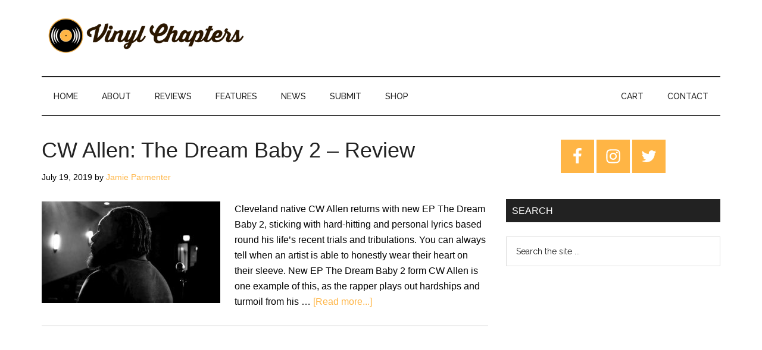

--- FILE ---
content_type: text/html; charset=UTF-8
request_url: https://www.vinylchapters.com/tag/cw-allen/
body_size: 15282
content:
<!DOCTYPE html><html lang="en-US"><head ><meta charset="UTF-8" /><meta name="viewport" content="width=device-width, initial-scale=1" /><meta name='robots' content='index, follow, max-image-preview:large, max-snippet:-1, max-video-preview:-1' /> <script>window._wca = window._wca || [];</script> <link media="all" href="https://www.vinylchapters.com/wp-content/cache/autoptimize/css/autoptimize_feea0f5f7cd203b12b8194086d8f5295.css" rel="stylesheet" /><link media="only screen and (max-width: 1023px)" href="https://www.vinylchapters.com/wp-content/cache/autoptimize/css/autoptimize_541e2ced151704f4ff1844c6de47ec02.css" rel="stylesheet" /><link media="screen" href="https://www.vinylchapters.com/wp-content/cache/autoptimize/css/autoptimize_081eb3cfea8b0273f0138cd616fd7200.css" rel="stylesheet" /><title>CW Allen Archives - Vinyl Chapters</title><link rel="preload" as="style" href="https://fonts.googleapis.com/css?family=Roboto%3A300%2C400%7CRaleway%3A400%2C500%2C900&#038;display=swap" /><link rel="stylesheet" href="https://fonts.googleapis.com/css?family=Roboto%3A300%2C400%7CRaleway%3A400%2C500%2C900&#038;display=swap" media="print" onload="this.media='all'" /><noscript><link rel="stylesheet" href="https://fonts.googleapis.com/css?family=Roboto%3A300%2C400%7CRaleway%3A400%2C500%2C900&#038;display=swap" /></noscript><link rel="canonical" href="https://www.vinylchapters.com/tag/cw-allen/" /><meta property="og:locale" content="en_US" /><meta property="og:type" content="article" /><meta property="og:title" content="CW Allen Archives - Vinyl Chapters" /><meta property="og:url" content="https://www.vinylchapters.com/tag/cw-allen/" /><meta property="og:site_name" content="Vinyl Chapters" /><meta property="og:image" content="https://www.vinylchapters.com/wp-content/uploads/2019/03/vcsocial333.png" /><meta property="og:image:width" content="1200" /><meta property="og:image:height" content="627" /><meta property="og:image:type" content="image/png" /><meta name="twitter:card" content="summary" /><meta name="twitter:site" content="@vinyl_chapters" /> <script type="application/ld+json" class="yoast-schema-graph">{"@context":"https://schema.org","@graph":[{"@type":"WebSite","@id":"https://www.vinylchapters.com/#website","url":"https://www.vinylchapters.com/","name":"Vinyl Chapters","description":"The Stories Behind The Music","potentialAction":[{"@type":"SearchAction","target":{"@type":"EntryPoint","urlTemplate":"https://www.vinylchapters.com/?s={search_term_string}"},"query-input":"required name=search_term_string"}],"inLanguage":"en-US"},{"@type":"CollectionPage","@id":"https://www.vinylchapters.com/tag/cw-allen/#webpage","url":"https://www.vinylchapters.com/tag/cw-allen/","name":"CW Allen Archives - Vinyl Chapters","isPartOf":{"@id":"https://www.vinylchapters.com/#website"},"breadcrumb":{"@id":"https://www.vinylchapters.com/tag/cw-allen/#breadcrumb"},"inLanguage":"en-US","potentialAction":[{"@type":"ReadAction","target":["https://www.vinylchapters.com/tag/cw-allen/"]}]},{"@type":"BreadcrumbList","@id":"https://www.vinylchapters.com/tag/cw-allen/#breadcrumb","itemListElement":[{"@type":"ListItem","position":1,"name":"Home","item":"https://www.vinylchapters.com/"},{"@type":"ListItem","position":2,"name":"CW Allen"}]}]}</script> <link rel='dns-prefetch' href='//stats.wp.com' /><link rel='dns-prefetch' href='//secure.gravatar.com' /><link rel='dns-prefetch' href='//fonts.googleapis.com' /><link rel='dns-prefetch' href='//v0.wordpress.com' /><link rel='dns-prefetch' href='//jetpack.wordpress.com' /><link rel='dns-prefetch' href='//s0.wp.com' /><link rel='dns-prefetch' href='//public-api.wordpress.com' /><link rel='dns-prefetch' href='//0.gravatar.com' /><link rel='dns-prefetch' href='//1.gravatar.com' /><link rel='dns-prefetch' href='//2.gravatar.com' /><link href='https://fonts.gstatic.com' crossorigin rel='preconnect' /><link rel="alternate" type="application/rss+xml" title="Vinyl Chapters &raquo; Feed" href="https://www.vinylchapters.com/feed/" /><link rel="alternate" type="application/rss+xml" title="Vinyl Chapters &raquo; Comments Feed" href="https://www.vinylchapters.com/comments/feed/" /><link rel="alternate" type="application/rss+xml" title="Vinyl Chapters &raquo; CW Allen Tag Feed" href="https://www.vinylchapters.com/tag/cw-allen/feed/" />  <script src="//www.googletagmanager.com/gtag/js?id=UA-132750765-1"  data-cfasync="false" data-wpfc-render="false" async></script> <script data-cfasync="false" data-wpfc-render="false">var mi_version = '8.3.2';
				var mi_track_user = true;
				var mi_no_track_reason = '';
				
								var disableStrs = [
															'ga-disable-UA-132750765-1',
									];

				/* Function to detect opted out users */
				function __gtagTrackerIsOptedOut() {
					for ( var index = 0; index < disableStrs.length; index++ ) {
						if ( document.cookie.indexOf( disableStrs[ index ] + '=true' ) > -1 ) {
							return true;
						}
					}

					return false;
				}

				/* Disable tracking if the opt-out cookie exists. */
				if ( __gtagTrackerIsOptedOut() ) {
					for ( var index = 0; index < disableStrs.length; index++ ) {
						window[ disableStrs[ index ] ] = true;
					}
				}

				/* Opt-out function */
				function __gtagTrackerOptout() {
					for ( var index = 0; index < disableStrs.length; index++ ) {
						document.cookie = disableStrs[ index ] + '=true; expires=Thu, 31 Dec 2099 23:59:59 UTC; path=/';
						window[ disableStrs[ index ] ] = true;
					}
				}

				if ( 'undefined' === typeof gaOptout ) {
					function gaOptout() {
						__gtagTrackerOptout();
					}
				}
								window.dataLayer = window.dataLayer || [];

				window.MonsterInsightsDualTracker = {
					helpers: {},
					trackers: {},
				};
				if ( mi_track_user ) {
					function __gtagDataLayer() {
						dataLayer.push( arguments );
					}

					function __gtagTracker( type, name, parameters ) {
						if (!parameters) {
							parameters = {};
						}

						if (parameters.send_to) {
							__gtagDataLayer.apply( null, arguments );
							return;
						}

						if ( type === 'event' ) {
							
															parameters.send_to = monsterinsights_frontend.ua;
								__gtagDataLayer( type, name, parameters );
													} else {
							__gtagDataLayer.apply( null, arguments );
						}
					}
					__gtagTracker( 'js', new Date() );
					__gtagTracker( 'set', {
						'developer_id.dZGIzZG' : true,
											} );
															__gtagTracker( 'config', 'UA-132750765-1', {"forceSSL":"true"} );
										window.gtag = __gtagTracker;											(function () {
							/* https://developers.google.com/analytics/devguides/collection/analyticsjs/ */
							/* ga and __gaTracker compatibility shim. */
							var noopfn = function () {
								return null;
							};
							var newtracker = function () {
								return new Tracker();
							};
							var Tracker = function () {
								return null;
							};
							var p = Tracker.prototype;
							p.get = noopfn;
							p.set = noopfn;
							p.send = function (){
								var args = Array.prototype.slice.call(arguments);
								args.unshift( 'send' );
								__gaTracker.apply(null, args);
							};
							var __gaTracker = function () {
								var len = arguments.length;
								if ( len === 0 ) {
									return;
								}
								var f = arguments[len - 1];
								if ( typeof f !== 'object' || f === null || typeof f.hitCallback !== 'function' ) {
									if ( 'send' === arguments[0] ) {
										var hitConverted, hitObject = false, action;
										if ( 'event' === arguments[1] ) {
											if ( 'undefined' !== typeof arguments[3] ) {
												hitObject = {
													'eventAction': arguments[3],
													'eventCategory': arguments[2],
													'eventLabel': arguments[4],
													'value': arguments[5] ? arguments[5] : 1,
												}
											}
										}
										if ( 'pageview' === arguments[1] ) {
											if ( 'undefined' !== typeof arguments[2] ) {
												hitObject = {
													'eventAction': 'page_view',
													'page_path' : arguments[2],
												}
											}
										}
										if ( typeof arguments[2] === 'object' ) {
											hitObject = arguments[2];
										}
										if ( typeof arguments[5] === 'object' ) {
											Object.assign( hitObject, arguments[5] );
										}
										if ( 'undefined' !== typeof arguments[1].hitType ) {
											hitObject = arguments[1];
											if ( 'pageview' === hitObject.hitType ) {
												hitObject.eventAction = 'page_view';
											}
										}
										if ( hitObject ) {
											action = 'timing' === arguments[1].hitType ? 'timing_complete' : hitObject.eventAction;
											hitConverted = mapArgs( hitObject );
											__gtagTracker( 'event', action, hitConverted );
										}
									}
									return;
								}

								function mapArgs( args ) {
									var arg, hit = {};
									var gaMap = {
										'eventCategory': 'event_category',
										'eventAction': 'event_action',
										'eventLabel': 'event_label',
										'eventValue': 'event_value',
										'nonInteraction': 'non_interaction',
										'timingCategory': 'event_category',
										'timingVar': 'name',
										'timingValue': 'value',
										'timingLabel': 'event_label',
										'page' : 'page_path',
										'location' : 'page_location',
										'title' : 'page_title',
									};
									for ( arg in args ) {
																				if ( ! ( ! args.hasOwnProperty(arg) || ! gaMap.hasOwnProperty(arg) ) ) {
											hit[gaMap[arg]] = args[arg];
										} else {
											hit[arg] = args[arg];
										}
									}
									return hit;
								}

								try {
									f.hitCallback();
								} catch ( ex ) {
								}
							};
							__gaTracker.create = newtracker;
							__gaTracker.getByName = newtracker;
							__gaTracker.getAll = function () {
								return [];
							};
							__gaTracker.remove = noopfn;
							__gaTracker.loaded = true;
							window['__gaTracker'] = __gaTracker;
						})();
									} else {
										console.log( "" );
					( function () {
							function __gtagTracker() {
								return null;
							}
							window['__gtagTracker'] = __gtagTracker;
							window['gtag'] = __gtagTracker;
					} )();
									}</script> <style>img.wp-smiley,
img.emoji {
	display: inline !important;
	border: none !important;
	box-shadow: none !important;
	height: 1em !important;
	width: 1em !important;
	margin: 0 0.07em !important;
	vertical-align: -0.1em !important;
	background: none !important;
	padding: 0 !important;
}</style><style id='magazine-pro-inline-css'>button:focus,
		button:hover,
		input[type="button"]:focus,
		input[type="button"]:hover,
		input[type="reset"]:focus,
		input[type="reset"]:hover,
		input[type="submit"]:focus,
		input[type="submit"]:hover,
		.archive-pagination li a:focus,
		.archive-pagination li a:hover,
		.archive-pagination li.active a,
		.button:focus,
		.button:hover,
		.entry-content .button:focus,
		.entry-content .button:hover,
		.sidebar .tagcloud a:focus,
		.sidebar .tagcloud a:hover,
		.sidebar .widget a.button:focus,
		.sidebar .widget a.button:hover,
		.site-container div.wpforms-container-full .wpforms-form input[type="submit"]:focus,
		.site-container div.wpforms-container-full .wpforms-form input[type="submit"]:hover,
		.site-container div.wpforms-container-full .wpforms-form button[type="submit"]:focus,
		.site-container div.wpforms-container-full .wpforms-form button[type="submit"]:hover,
		.widget-area .enews-widget input[type="submit"] {
			background-color: #ffb545;
			color: #222222;
		}

		

		a,
		.entry-title a:focus,
		.entry-title a:hover,
		.nav-secondary .genesis-nav-menu a:focus,
		.nav-secondary .genesis-nav-menu a:hover,
		.nav-secondary .genesis-nav-menu .current-menu-item > a,
		.nav-secondary .genesis-nav-menu .sub-menu .current-menu-item > a:focus,
		.nav-secondary .genesis-nav-menu .sub-menu .current-menu-item > a:hover {
			color: #ffb545;
		}
		
		.custom-logo-link,
		.wp-custom-logo .title-area {
			max-width: 350px;
		}

		.wp-custom-logo .header-widget-area {
			max-width: calc(99% - 350px);
		}</style><style id='wp-block-library-inline-css'>.has-text-align-justify{text-align:justify;}</style><style id='global-styles-inline-css'>body{--wp--preset--color--black: #000000;--wp--preset--color--cyan-bluish-gray: #abb8c3;--wp--preset--color--white: #ffffff;--wp--preset--color--pale-pink: #f78da7;--wp--preset--color--vivid-red: #cf2e2e;--wp--preset--color--luminous-vivid-orange: #ff6900;--wp--preset--color--luminous-vivid-amber: #fcb900;--wp--preset--color--light-green-cyan: #7bdcb5;--wp--preset--color--vivid-green-cyan: #00d084;--wp--preset--color--pale-cyan-blue: #8ed1fc;--wp--preset--color--vivid-cyan-blue: #0693e3;--wp--preset--color--vivid-purple: #9b51e0;--wp--preset--gradient--vivid-cyan-blue-to-vivid-purple: linear-gradient(135deg,rgba(6,147,227,1) 0%,rgb(155,81,224) 100%);--wp--preset--gradient--light-green-cyan-to-vivid-green-cyan: linear-gradient(135deg,rgb(122,220,180) 0%,rgb(0,208,130) 100%);--wp--preset--gradient--luminous-vivid-amber-to-luminous-vivid-orange: linear-gradient(135deg,rgba(252,185,0,1) 0%,rgba(255,105,0,1) 100%);--wp--preset--gradient--luminous-vivid-orange-to-vivid-red: linear-gradient(135deg,rgba(255,105,0,1) 0%,rgb(207,46,46) 100%);--wp--preset--gradient--very-light-gray-to-cyan-bluish-gray: linear-gradient(135deg,rgb(238,238,238) 0%,rgb(169,184,195) 100%);--wp--preset--gradient--cool-to-warm-spectrum: linear-gradient(135deg,rgb(74,234,220) 0%,rgb(151,120,209) 20%,rgb(207,42,186) 40%,rgb(238,44,130) 60%,rgb(251,105,98) 80%,rgb(254,248,76) 100%);--wp--preset--gradient--blush-light-purple: linear-gradient(135deg,rgb(255,206,236) 0%,rgb(152,150,240) 100%);--wp--preset--gradient--blush-bordeaux: linear-gradient(135deg,rgb(254,205,165) 0%,rgb(254,45,45) 50%,rgb(107,0,62) 100%);--wp--preset--gradient--luminous-dusk: linear-gradient(135deg,rgb(255,203,112) 0%,rgb(199,81,192) 50%,rgb(65,88,208) 100%);--wp--preset--gradient--pale-ocean: linear-gradient(135deg,rgb(255,245,203) 0%,rgb(182,227,212) 50%,rgb(51,167,181) 100%);--wp--preset--gradient--electric-grass: linear-gradient(135deg,rgb(202,248,128) 0%,rgb(113,206,126) 100%);--wp--preset--gradient--midnight: linear-gradient(135deg,rgb(2,3,129) 0%,rgb(40,116,252) 100%);--wp--preset--duotone--dark-grayscale: url('#wp-duotone-dark-grayscale');--wp--preset--duotone--grayscale: url('#wp-duotone-grayscale');--wp--preset--duotone--purple-yellow: url('#wp-duotone-purple-yellow');--wp--preset--duotone--blue-red: url('#wp-duotone-blue-red');--wp--preset--duotone--midnight: url('#wp-duotone-midnight');--wp--preset--duotone--magenta-yellow: url('#wp-duotone-magenta-yellow');--wp--preset--duotone--purple-green: url('#wp-duotone-purple-green');--wp--preset--duotone--blue-orange: url('#wp-duotone-blue-orange');--wp--preset--font-size--small: 13px;--wp--preset--font-size--medium: 20px;--wp--preset--font-size--large: 36px;--wp--preset--font-size--x-large: 42px;}.has-black-color{color: var(--wp--preset--color--black) !important;}.has-cyan-bluish-gray-color{color: var(--wp--preset--color--cyan-bluish-gray) !important;}.has-white-color{color: var(--wp--preset--color--white) !important;}.has-pale-pink-color{color: var(--wp--preset--color--pale-pink) !important;}.has-vivid-red-color{color: var(--wp--preset--color--vivid-red) !important;}.has-luminous-vivid-orange-color{color: var(--wp--preset--color--luminous-vivid-orange) !important;}.has-luminous-vivid-amber-color{color: var(--wp--preset--color--luminous-vivid-amber) !important;}.has-light-green-cyan-color{color: var(--wp--preset--color--light-green-cyan) !important;}.has-vivid-green-cyan-color{color: var(--wp--preset--color--vivid-green-cyan) !important;}.has-pale-cyan-blue-color{color: var(--wp--preset--color--pale-cyan-blue) !important;}.has-vivid-cyan-blue-color{color: var(--wp--preset--color--vivid-cyan-blue) !important;}.has-vivid-purple-color{color: var(--wp--preset--color--vivid-purple) !important;}.has-black-background-color{background-color: var(--wp--preset--color--black) !important;}.has-cyan-bluish-gray-background-color{background-color: var(--wp--preset--color--cyan-bluish-gray) !important;}.has-white-background-color{background-color: var(--wp--preset--color--white) !important;}.has-pale-pink-background-color{background-color: var(--wp--preset--color--pale-pink) !important;}.has-vivid-red-background-color{background-color: var(--wp--preset--color--vivid-red) !important;}.has-luminous-vivid-orange-background-color{background-color: var(--wp--preset--color--luminous-vivid-orange) !important;}.has-luminous-vivid-amber-background-color{background-color: var(--wp--preset--color--luminous-vivid-amber) !important;}.has-light-green-cyan-background-color{background-color: var(--wp--preset--color--light-green-cyan) !important;}.has-vivid-green-cyan-background-color{background-color: var(--wp--preset--color--vivid-green-cyan) !important;}.has-pale-cyan-blue-background-color{background-color: var(--wp--preset--color--pale-cyan-blue) !important;}.has-vivid-cyan-blue-background-color{background-color: var(--wp--preset--color--vivid-cyan-blue) !important;}.has-vivid-purple-background-color{background-color: var(--wp--preset--color--vivid-purple) !important;}.has-black-border-color{border-color: var(--wp--preset--color--black) !important;}.has-cyan-bluish-gray-border-color{border-color: var(--wp--preset--color--cyan-bluish-gray) !important;}.has-white-border-color{border-color: var(--wp--preset--color--white) !important;}.has-pale-pink-border-color{border-color: var(--wp--preset--color--pale-pink) !important;}.has-vivid-red-border-color{border-color: var(--wp--preset--color--vivid-red) !important;}.has-luminous-vivid-orange-border-color{border-color: var(--wp--preset--color--luminous-vivid-orange) !important;}.has-luminous-vivid-amber-border-color{border-color: var(--wp--preset--color--luminous-vivid-amber) !important;}.has-light-green-cyan-border-color{border-color: var(--wp--preset--color--light-green-cyan) !important;}.has-vivid-green-cyan-border-color{border-color: var(--wp--preset--color--vivid-green-cyan) !important;}.has-pale-cyan-blue-border-color{border-color: var(--wp--preset--color--pale-cyan-blue) !important;}.has-vivid-cyan-blue-border-color{border-color: var(--wp--preset--color--vivid-cyan-blue) !important;}.has-vivid-purple-border-color{border-color: var(--wp--preset--color--vivid-purple) !important;}.has-vivid-cyan-blue-to-vivid-purple-gradient-background{background: var(--wp--preset--gradient--vivid-cyan-blue-to-vivid-purple) !important;}.has-light-green-cyan-to-vivid-green-cyan-gradient-background{background: var(--wp--preset--gradient--light-green-cyan-to-vivid-green-cyan) !important;}.has-luminous-vivid-amber-to-luminous-vivid-orange-gradient-background{background: var(--wp--preset--gradient--luminous-vivid-amber-to-luminous-vivid-orange) !important;}.has-luminous-vivid-orange-to-vivid-red-gradient-background{background: var(--wp--preset--gradient--luminous-vivid-orange-to-vivid-red) !important;}.has-very-light-gray-to-cyan-bluish-gray-gradient-background{background: var(--wp--preset--gradient--very-light-gray-to-cyan-bluish-gray) !important;}.has-cool-to-warm-spectrum-gradient-background{background: var(--wp--preset--gradient--cool-to-warm-spectrum) !important;}.has-blush-light-purple-gradient-background{background: var(--wp--preset--gradient--blush-light-purple) !important;}.has-blush-bordeaux-gradient-background{background: var(--wp--preset--gradient--blush-bordeaux) !important;}.has-luminous-dusk-gradient-background{background: var(--wp--preset--gradient--luminous-dusk) !important;}.has-pale-ocean-gradient-background{background: var(--wp--preset--gradient--pale-ocean) !important;}.has-electric-grass-gradient-background{background: var(--wp--preset--gradient--electric-grass) !important;}.has-midnight-gradient-background{background: var(--wp--preset--gradient--midnight) !important;}.has-small-font-size{font-size: var(--wp--preset--font-size--small) !important;}.has-medium-font-size{font-size: var(--wp--preset--font-size--medium) !important;}.has-large-font-size{font-size: var(--wp--preset--font-size--large) !important;}.has-x-large-font-size{font-size: var(--wp--preset--font-size--x-large) !important;}</style><link rel="preload" class="mv-grow-style" href="https://www.vinylchapters.com/wp-content/plugins/social-pug/assets/dist/style-frontend-pro.1.19.2.css?ver=1.19.2" as="style"><noscript><link rel='stylesheet' id='dpsp-frontend-style-pro-css'  href='https://www.vinylchapters.com/wp-content/plugins/social-pug/assets/dist/style-frontend-pro.1.19.2.css?ver=1.19.2' media='all' /> </noscript><style id='woocommerce-layout-inline-css'>.infinite-scroll .woocommerce-pagination {
		display: none;
	}</style><style id='magazine-woocommerce-styles-inline-css'>.content .wc-block-grid__product-add-to-cart .wp-block-button__link.add_to_cart_button:focus,
		.content .wc-block-grid__product-add-to-cart .wp-block-button__link.add_to_cart_button:hover,
		.woocommerce a.button:focus,
		.woocommerce a.button:hover,
		.woocommerce a.button.alt:focus,
		.woocommerce a.button.alt:hover,
		.woocommerce button.button:focus,
		.woocommerce button.button:hover,
		.woocommerce button.button.alt:focus,
		.woocommerce button.button.alt:hover,
		.woocommerce input.button:focus,
		.woocommerce input.button:hover,
		.woocommerce input.button.alt:focus,
		.woocommerce input.button.alt:hover,
		.woocommerce input[type="submit"]:focus,
		.woocommerce input[type="submit"]:hover,
		.woocommerce span.onsale,
		.woocommerce #respond input#submit:focus,
		.woocommerce #respond input#submit:hover,
		.woocommerce #respond input#submit.alt:focus,
		.woocommerce #respond input#submit.alt:hover,
		.woocommerce-cart #payment input[type="submit"]:focus,
		.woocommerce-cart #payment input[type="submit"]:hover,
		.woocommerce-cart #payment .button:focus,
		.woocommerce-cart #payment .button:hover,
		.woocommerce-checkout #payment input[type="submit"]:focus,
		.woocommerce-checkout #payment input[type="submit"]:hover,
		.woocommerce-checkout #payment .button:focus,
		.woocommerce-checkout #payment .button:hover,
		#add_payment_method #payment input[type="submit"]:focus,
		#add_payment_method #payment input[type="submit"]:hover,
		#add_payment_method #payment .button:focus,
		#add_payment_method #payment .button:hover {
			background-color: #ffb545;
			color: #222222;
		}

		.woocommerce.widget_price_filter .ui-slider .ui-slider-handle,
		.woocommerce.widget_price_filter .ui-slider .ui-slider-range {
			background-color: #ffb545;
		}

		ul.woocommerce-error,
		.woocommerce-error,
		.woocommerce-info,
		.woocommerce-message {
			border-top-color: #ffb545;
		}

		

		.woocommerce div.product p.price,
		.woocommerce div.product span.price,
		.woocommerce div.product .woocommerce-tabs ul.tabs li a:focus,
		.woocommerce div.product .woocommerce-tabs ul.tabs li a:hover,
		.woocommerce ul.products li.product h3:hover,
		.woocommerce ul.products li.product .price,
		.woocommerce .widget_layered_nav ul li.chosen a::before,
		.woocommerce .widget_layered_nav_filters ul li a::before,
		.woocommerce .woocommerce-breadcrumb a:focus,
		.woocommerce .woocommerce-breadcrumb a:hover,
		.woocommerce-error::before,
		.woocommerce-info::before,
		.woocommerce-message::before {
			color: #ffb545;
		}</style><style id='woocommerce-inline-inline-css'>.woocommerce form .form-row .required { visibility: visible; }</style><link rel='stylesheet' id='dashicons-css'  href='https://www.vinylchapters.com/wp-includes/css/dashicons.min.css?ver=5.9' media='all' /><style id='magazine-pro-gutenberg-inline-css'>.ab-block-post-grid .ab-block-post-grid-more-link:hover,
.ab-block-post-grid header .ab-block-post-grid-title a:hover {
	color: #ffb545;
}

.button-more-link.ab-block-post-grid .ab-block-post-grid-more-link:hover,
.ab-block-post-grid .is-grid .ab-block-post-grid-image a .ab-block-post-grid-date,
.site-container .wp-block-button .wp-block-button__link {
	background-color: #ffb545;
	color: #222222;
}

.button-more-link.ab-block-post-grid .ab-block-post-grid-more-link:hover,
.wp-block-button .wp-block-button__link:not(.has-background),
.wp-block-button .wp-block-button__link:not(.has-background):focus,
.wp-block-button .wp-block-button__link:not(.has-background):hover {
	color: #222222;
}

.site-container .wp-block-button.is-style-outline .wp-block-button__link {
	color: #ffb545;
}

.site-container .wp-block-button.is-style-outline .wp-block-button__link:focus,
.site-container .wp-block-button.is-style-outline .wp-block-button__link:hover {
	color: #ffd868;
}

.site-container .wp-block-pullquote.is-style-solid-color {
	background-color: #ffb545;
}		.site-container .has-small-font-size {
			font-size: 12px;
		}		.site-container .has-normal-font-size {
			font-size: 16px;
		}		.site-container .has-large-font-size {
			font-size: 20px;
		}		.site-container .has-larger-font-size {
			font-size: 24px;
		}		.site-container .has-theme-primary-color,
		.site-container .wp-block-button .wp-block-button__link.has-theme-primary-color,
		.site-container .wp-block-button.is-style-outline .wp-block-button__link.has-theme-primary-color {
			color: #ffb545;
		}
		.site-container .has-theme-primary-background-color,
		.site-container .wp-block-button .wp-block-button__link.has-theme-primary-background-color,
		.site-container .wp-block-pullquote.is-style-solid-color.has-theme-primary-background-color {
			background-color: #ffb545;
		}		.site-container .has-theme-secondary-color,
		.site-container .wp-block-button .wp-block-button__link.has-theme-secondary-color,
		.site-container .wp-block-button.is-style-outline .wp-block-button__link.has-theme-secondary-color {
			color: #ffb545;
		}
		.site-container .has-theme-secondary-background-color,
		.site-container .wp-block-button .wp-block-button__link.has-theme-secondary-background-color,
		.site-container .wp-block-pullquote.is-style-solid-color.has-theme-secondary-background-color {
			background-color: #ffb545;
		}</style> <script id='monsterinsights-frontend-script-js-extra'>var monsterinsights_frontend = {"js_events_tracking":"true","download_extensions":"doc,pdf,ppt,zip,xls,docx,pptx,xlsx","inbound_paths":"[]","home_url":"https:\/\/www.vinylchapters.com","hash_tracking":"false","ua":"UA-132750765-1","v4_id":""};</script> <script src='https://www.vinylchapters.com/wp-content/plugins/google-analytics-for-wordpress/assets/js/frontend-gtag.min.js?ver=8.3.2' id='monsterinsights-frontend-script-js'></script> <script src='https://www.vinylchapters.com/wp-includes/js/jquery/jquery.min.js?ver=3.6.0' id='jquery-core-js'></script> <script defer src='https://stats.wp.com/s-202604.js' id='woocommerce-analytics-js'></script> <link rel="https://api.w.org/" href="https://www.vinylchapters.com/wp-json/" /><link rel="alternate" type="application/json" href="https://www.vinylchapters.com/wp-json/wp/v2/tags/1126" /><link rel="EditURI" type="application/rsd+xml" title="RSD" href="https://www.vinylchapters.com/xmlrpc.php?rsd" /><link rel="wlwmanifest" type="application/wlwmanifest+xml" href="https://www.vinylchapters.com/wp-includes/wlwmanifest.xml" /><meta name="generator" content="WordPress 5.9" /><meta name="generator" content="WooCommerce 6.2.0" /><link rel="preconnect" href="https://fonts.googleapis.com"><link rel="preconnect" href="https://fonts.gstatic.com"><style type="text/css" data-source="Grow Social by Mediavine">@media screen and ( max-width : 720px ) {
				#dpsp-floating-sidebar.dpsp-hide-on-mobile.opened {
					display: none;
				}
			}</style><style type="text/css">.sbi_caption, .sbi_caption_wrap { text-align: left !important; }

.sbi_info { display: none !important; }

@media (min-width: 320px) and (max-width: 680px) {
  .sbi_info { display: block !important; } 
}

@media all and (max-width: 640px) {
.sbi_item {
left: 0px !important;
}
}

@media (max-width: 680px) {
    .sbi_item {
        position: relative !important;
        top: auto !important;
    }
    #sb_instagram #sbi_images .sbi_item {
        max-height: none !important;
    }
}</style><style type='text/css'>img#wpstats{display:none}</style><link rel="pingback" href="https://www.vinylchapters.com/xmlrpc.php" /> <noscript><style>.woocommerce-product-gallery{ opacity: 1 !important; }</style></noscript> <script  type="text/javascript">!function(f,b,e,v,n,t,s){if(f.fbq)return;n=f.fbq=function(){n.callMethod?
					n.callMethod.apply(n,arguments):n.queue.push(arguments)};if(!f._fbq)f._fbq=n;
					n.push=n;n.loaded=!0;n.version='2.0';n.queue=[];t=b.createElement(e);t.async=!0;
					t.src=v;s=b.getElementsByTagName(e)[0];s.parentNode.insertBefore(t,s)}(window,
					document,'script','https://connect.facebook.net/en_US/fbevents.js');</script>  <script  type="text/javascript">fbq('init', '536914303910608', {}, {
    "agent": "woocommerce-6.2.0-2.6.9"
});

				fbq( 'track', 'PageView', {
    "source": "woocommerce",
    "version": "6.2.0",
    "pluginVersion": "2.6.9"
} );

				document.addEventListener( 'DOMContentLoaded', function() {
					jQuery && jQuery( function( $ ) {
						// Insert placeholder for events injected when a product is added to the cart through AJAX.
						$( document.body ).append( '<div class=\"wc-facebook-pixel-event-placeholder\"></div>' );
					} );
				}, false );</script> <link rel="icon" href="https://www.vinylchapters.com/wp-content/uploads/2019/12/cropped-sitelogo2-32x32.png" sizes="32x32" /><link rel="icon" href="https://www.vinylchapters.com/wp-content/uploads/2019/12/cropped-sitelogo2-192x192.png" sizes="192x192" /><link rel="apple-touch-icon" href="https://www.vinylchapters.com/wp-content/uploads/2019/12/cropped-sitelogo2-180x180.png" /><meta name="msapplication-TileImage" content="https://www.vinylchapters.com/wp-content/uploads/2019/12/cropped-sitelogo2-270x270.png" />  <script>var aepc_pixel = {"pixel_id":"536914303910608","user":{},"enable_advanced_events":"yes","fire_delay":"0","can_use_sku":"yes","enable_viewcontent":"yes","enable_addtocart":"yes","enable_addtowishlist":"no","enable_initiatecheckout":"no","enable_addpaymentinfo":"no","enable_purchase":"yes","allowed_params":{"AddToCart":["value","currency","content_category","content_name","content_type","content_ids"],"AddToWishlist":["value","currency","content_category","content_name","content_type","content_ids"]}},
				aepc_pixel_args = [],
				aepc_extend_args = function( args ) {
					if ( typeof args === 'undefined' ) {
						args = {};
					}

					for(var key in aepc_pixel_args)
						args[key] = aepc_pixel_args[key];

					return args;
				};

			// Extend args
			if ( 'yes' === aepc_pixel.enable_advanced_events ) {
				aepc_pixel_args.userAgent = navigator.userAgent;
				aepc_pixel_args.language = navigator.language;

				if ( document.referrer.indexOf( document.domain ) < 0 ) {
					aepc_pixel_args.referrer = document.referrer;
				}
			}

						!function(f,b,e,v,n,t,s){if(f.fbq)return;n=f.fbq=function(){n.callMethod?
				n.callMethod.apply(n,arguments):n.queue.push(arguments)};if(!f._fbq)f._fbq=n;
				n.push=n;n.loaded=!0;n.version='2.0';n.agent='dvpixelcaffeinewordpress';n.queue=[];t=b.createElement(e);t.async=!0;
				t.src=v;s=b.getElementsByTagName(e)[0];s.parentNode.insertBefore(t,s)}(window,
				document,'script','https://connect.facebook.net/en_US/fbevents.js');
			
						fbq('init', aepc_pixel.pixel_id, aepc_pixel.user);

							setTimeout( function() {
				fbq('track', "PageView", aepc_pixel_args);
			}, aepc_pixel.fire_delay * 1000 );</script> <style type="text/css" id="wp-custom-css">.archive-description.taxonomy-archive-description.taxonomy-description {
    display: none;
}

.site-footer p {
    color: #fff;
}

.site-footer, .site-footer a {
    color: #fff;
}
button#genesis-mobile-nav-secondary {
    background-color: #fff;
}
.genesis-nav-menu a {
    font-weight: 
    500;
}
.author-box-title {
 font-weight:bold;
}
@media only screen and (max-width: 580px) {
.wp-block-image .aligncenter, .wp-block-image .alignleft, .wp-block-image .alignright, .wp-block-image.is-resized {
    margin: 0 auto;
    float: none;
}
}
.single-product div#jp-relatedposts {
    display: none !important;
}
@media only screen and (max-width: 640px) {

.post-image.entry-image {width:100%;}
}

.breadcrumb {
  border: none;
  font-size: 10px;
	margin-top: -20px;
	margin-bottom: 0px;
}
.footer-widgets {
	background-color: #333333;
}
.js nav {display: none;}
@media only screen and (min-width: 1024px) {
.js nav {display: block;}
}</style><style id="egf-frontend-styles" type="text/css">h1 {color: #222222;font-family: 'Tahoma', sans-serif;font-size: 29px;font-style: normal;font-weight: 400;} p {color: #000000;font-family: 'Helvetica', sans-serif;font-style: normal;font-weight: 400;} h2 {color: #4d3c29;font-family: 'Tahoma', sans-serif;font-style: normal;font-weight: 400;} h3 {color: #222222;font-family: 'Tahoma', sans-serif;font-style: normal;font-weight: 400;} h4 {font-family: 'Tahoma', sans-serif;font-style: normal;font-weight: 400;} h5 {} h6 {}</style></head><body class="archive tag tag-cw-allen tag-1126 wp-custom-logo wp-embed-responsive theme-genesis no-js woocommerce-no-js content-sidebar genesis-breadcrumbs-hidden genesis-footer-widgets-visible"><script>//
(function(){
var c = document.body.classList;
c.remove( 'no-js' );
c.add( 'js' );
})();
//</script> <div class="site-container"><ul class="genesis-skip-link"><li><a href="#genesis-content" class="screen-reader-shortcut"> Skip to main content</a></li><li><a href="#genesis-nav-secondary" class="screen-reader-shortcut"> Skip to secondary menu</a></li><li><a href="#genesis-sidebar-primary" class="screen-reader-shortcut"> Skip to primary sidebar</a></li><li><a href="#genesis-footer-widgets" class="screen-reader-shortcut"> Skip to footer</a></li></ul><header class="site-header"><div class="wrap"><div class="title-area"><a href="https://www.vinylchapters.com/" class="custom-logo-link" rel="home"><img width="700" height="120" src="https://www.vinylchapters.com/wp-content/uploads/2019/12/socialhomepage5.png" class="custom-logo" alt="Vinyl Chapters" srcset="https://www.vinylchapters.com/wp-content/uploads/2019/12/socialhomepage5.png 700w, https://www.vinylchapters.com/wp-content/uploads/2019/12/socialhomepage5-300x51.png 300w" sizes="(max-width: 700px) 100vw, 700px" /></a><p class="site-title">Vinyl Chapters</p><p class="site-description">The Stories Behind The Music</p></div><div class="widget-area header-widget-area"><section id="custom_html-9" class="widget_text widget widget_custom_html"><div class="widget_text widget-wrap"><div class="textwidget custom-html-widget"></div></div></section></div></div></header><nav class="nav-secondary" aria-label="Secondary" id="genesis-nav-secondary"><div class="wrap"><ul id="menu-main-menu" class="menu genesis-nav-menu menu-secondary js-superfish"><li id="menu-item-45" class="menu-item menu-item-type-post_type menu-item-object-page menu-item-home menu-item-45"><a href="https://www.vinylchapters.com/"><span >Home</span></a></li><li id="menu-item-24" class="menu-item menu-item-type-post_type menu-item-object-page menu-item-24"><a href="https://www.vinylchapters.com/about/"><span >About</span></a></li><li id="menu-item-2205" class="menu-item menu-item-type-taxonomy menu-item-object-category menu-item-2205"><a href="https://www.vinylchapters.com/category/review/"><span >Reviews</span></a></li><li id="menu-item-2203" class="menu-item menu-item-type-taxonomy menu-item-object-category menu-item-2203"><a href="https://www.vinylchapters.com/category/feature/"><span >Features</span></a></li><li id="menu-item-2204" class="menu-item menu-item-type-taxonomy menu-item-object-category menu-item-2204"><a href="https://www.vinylchapters.com/category/news/"><span >News</span></a></li><li id="menu-item-26" class="menu-item menu-item-type-post_type menu-item-object-page menu-item-26"><a href="https://www.vinylchapters.com/submit/"><span >Submit</span></a></li><li id="menu-item-8573" class="menu-item menu-item-type-post_type menu-item-object-page menu-item-8573"><a href="https://www.vinylchapters.com/shop/"><span >Shop</span></a></li><li id="menu-item-27" class="right menu-item menu-item-type-post_type menu-item-object-page menu-item-27"><a href="https://www.vinylchapters.com/contact/"><span >Contact</span></a></li><li id="menu-item-9061" class="right menu-item menu-item-type-post_type menu-item-object-page menu-item-9061"><a href="https://www.vinylchapters.com/cart/"><span >Cart</span></a></li></ul></div></nav><div class="site-inner"><div class="content-sidebar-wrap"><main class="content" id="genesis-content"><div class="archive-description taxonomy-archive-description taxonomy-description"><h1 class="archive-title">CW Allen</h1></div><article class="post-2898 post type-post status-publish format-standard has-post-thumbnail category-review tag-care-for-you tag-cw-allen tag-everything tag-the-dream-baby-2 entry" aria-label="CW Allen: The Dream Baby 2 &#8211; Review"><header class="entry-header"><h2 class="entry-title"><a class="entry-title-link" rel="bookmark" href="https://www.vinylchapters.com/cw-allen-the-dream-baby-2-review/">CW Allen: The Dream Baby 2 &#8211; Review</a></h2><p class="entry-meta"><time class="entry-time">July 19, 2019</time> by <span class="entry-author"><a href="https://www.vinylchapters.com/author/admin/" class="entry-author-link" rel="author"><span class="entry-author-name">Jamie Parmenter</span></a></span></p></header><div class="entry-content"><a class="entry-image-link" href="https://www.vinylchapters.com/cw-allen-the-dream-baby-2-review/" aria-hidden="true" tabindex="-1"><img width="300" height="171" src="https://www.vinylchapters.com/wp-content/uploads/2019/07/cw-allen-300x171.jpg" class="alignleft post-image entry-image" alt="CW Allen" loading="lazy" srcset="https://www.vinylchapters.com/wp-content/uploads/2019/07/cw-allen-300x171.jpg 300w, https://www.vinylchapters.com/wp-content/uploads/2019/07/cw-allen.jpg 700w" sizes="(max-width: 300px) 100vw, 300px" /></a><p>Cleveland native CW Allen returns with new EP The Dream Baby 2, sticking with hard-hitting and personal lyrics based round his life’s recent trials and tribulations.  You can always tell when an artist is able to honestly wear their heart on their sleeve. New EP The Dream Baby 2 form CW Allen is one example of this, as the rapper plays out hardships and turmoil from his &#x02026; <a href="https://www.vinylchapters.com/cw-allen-the-dream-baby-2-review/" class="more-link">[Read more...] <span class="screen-reader-text">about CW Allen: The Dream Baby 2 &#8211; Review</span></a></p></div></article></main><aside class="sidebar sidebar-primary widget-area" role="complementary" aria-label="Primary Sidebar" id="genesis-sidebar-primary"><h2 class="genesis-sidebar-title screen-reader-text">Primary Sidebar</h2><section id="simple-social-icons-4" class="widget simple-social-icons"><div class="widget-wrap"><ul class="aligncenter"><li class="ssi-facebook"><a href="https://www.facebook.com/vinylchapters"><svg role="img" class="social-facebook" aria-labelledby="social-facebook-4"><title id="social-facebook-4">Facebook</title><use xlink:href="https://www.vinylchapters.com/wp-content/plugins/simple-social-icons/symbol-defs.svg#social-facebook"></use></svg></a></li><li class="ssi-instagram"><a href="https://www.instagram.com/vinylchapters"><svg role="img" class="social-instagram" aria-labelledby="social-instagram-4"><title id="social-instagram-4">Instagram</title><use xlink:href="https://www.vinylchapters.com/wp-content/plugins/simple-social-icons/symbol-defs.svg#social-instagram"></use></svg></a></li><li class="ssi-twitter"><a href="https://www.twitter.com/vinyl_chapters"><svg role="img" class="social-twitter" aria-labelledby="social-twitter-4"><title id="social-twitter-4">Twitter</title><use xlink:href="https://www.vinylchapters.com/wp-content/plugins/simple-social-icons/symbol-defs.svg#social-twitter"></use></svg></a></li></ul></div></section><section id="search-5" class="widget widget_search"><div class="widget-wrap"><h3 class="widgettitle widget-title">Search</h3><form class="search-form" method="get" action="https://www.vinylchapters.com/" role="search"><label class="search-form-label screen-reader-text" for="searchform-1">Search the site ...</label><input class="search-form-input" type="search" name="s" id="searchform-1" placeholder="Search the site ..."><input class="search-form-submit" type="submit" value="Search"><meta content="https://www.vinylchapters.com/?s={s}"></form></div></section><section id="custom_html-12" class="widget_text widget widget_custom_html"><div class="widget_text widget-wrap"><div class="textwidget custom-html-widget"><script async src="https://pagead2.googlesyndication.com/pagead/js/adsbygoogle.js"></script>  <ins class="adsbygoogle"
 style="display:block;max-height:350px"
 data-ad-client="ca-pub-6063761039490145"
 data-ad-slot="5714995331"
 data-ad-format="auto"
 data-full-width-responsive="true"></ins> <script>(adsbygoogle = window.adsbygoogle || []).push({});</script> </div></div></section><section id="custom_html-13" class="widget_text widget widget_custom_html"><div class="widget_text widget-wrap"><h3 class="widgettitle widget-title">Subscribe</h3><div class="textwidget custom-html-widget"><link href="//cdn-images.mailchimp.com/embedcode/classic-10_7.css" rel="stylesheet" type="text/css"><style type="text/css">#mc_embed_signup{background:#fff; clear:left; font:14px Helvetica,Arial,sans-serif; }
	#mc_embed_signup .button{background-color:#ffb545; 
	}
	#mc_embed_signup #mce-success-response {color: #000000;
	}
	/* Add your own Mailchimp form style overrides in your site stylesheet or in this style block.
	   We recommend moving this block and the preceding CSS link to the HEAD of your HTML file. */</style><div id="mc_embed_signup"><form action="https://vinylchapters.us19.list-manage.com/subscribe/post?u=2632f8ef4f61a31e26202e170&amp;id=41311f25ac" method="post" id="mc-embedded-subscribe-form" name="mc-embedded-subscribe-form" class="validate" target="_blank" novalidate><div id="mc_embed_signup_scroll"><h2>Subscribe to our Newsletter</h2><div class="indicates-required"><span class="asterisk">*</span> indicates required</div><div class="mc-field-group"> <label for="mce-EMAIL">Email Address <span class="asterisk">*</span> </label> <input type="email" value="" name="EMAIL" class="required email" id="mce-EMAIL"></div><div id="mce-responses" class="clear"><div class="response" id="mce-error-response" style="display:none"></div><div class="response" id="mce-success-response" style="display:none"></div></div><div style="position: absolute; left: -5000px;" aria-hidden="true"><input type="text" name="b_2632f8ef4f61a31e26202e170_41311f25ac" tabindex="-1" value=""></div><div class="clear"><input type="submit" value="Subscribe" name="subscribe" id="mc-embedded-subscribe" class="button"></div></div></form></div> <script type='text/javascript' src='//s3.amazonaws.com/downloads.mailchimp.com/js/mc-validate.js'></script><script type='text/javascript'>(function($) {window.fnames = new Array(); window.ftypes = new Array();fnames[0]='EMAIL';ftypes[0]='email';}(jQuery));var $mcj = jQuery.noConflict(true);</script> </div></div></section><section id="featured-post-2" class="widget featured-content featuredpost"><div class="widget-wrap"><h3 class="widgettitle widget-title">Recent Posts</h3><article class="post-13974 post type-post status-publish format-standard has-post-thumbnail category-albums category-review tag-album-review entry" aria-label="DEAD STAR TALK: Solid State Chemicals &#8211; Album Review"><a href="https://www.vinylchapters.com/dead-star-talk-solid-state-chemicals-album-review/" class="alignleft" aria-hidden="true" tabindex="-1"><img width="100" height="100" src="https://www.vinylchapters.com/wp-content/uploads/2024/04/dst22-100x100.png" class="entry-image attachment-post" alt="" loading="lazy" srcset="https://www.vinylchapters.com/wp-content/uploads/2024/04/dst22-100x100.png 100w, https://www.vinylchapters.com/wp-content/uploads/2024/04/dst22-150x150.png 150w, https://www.vinylchapters.com/wp-content/uploads/2024/04/dst22-180x180.png 180w, https://www.vinylchapters.com/wp-content/uploads/2024/04/dst22-65x65.png 65w" sizes="(max-width: 100px) 100vw, 100px" /></a><header class="entry-header"><h4 class="entry-title"><a href="https://www.vinylchapters.com/dead-star-talk-solid-state-chemicals-album-review/">DEAD STAR TALK: Solid State Chemicals &#8211; Album Review</a></h4></header></article><article class="post-13966 post type-post status-publish format-standard has-post-thumbnail category-review entry" aria-label="Taylor Swift: Midnights &#8211; Album Review"><a href="https://www.vinylchapters.com/taylor-swift-midnights-album-review/" class="alignleft" aria-hidden="true" tabindex="-1"><img width="100" height="100" src="https://www.vinylchapters.com/wp-content/uploads/2022/10/tay1-100x100.jpg" class="entry-image attachment-post" alt="Taylor Swift" loading="lazy" srcset="https://www.vinylchapters.com/wp-content/uploads/2022/10/tay1-100x100.jpg 100w, https://www.vinylchapters.com/wp-content/uploads/2022/10/tay1-150x150.jpg 150w, https://www.vinylchapters.com/wp-content/uploads/2022/10/tay1-180x180.jpg 180w, https://www.vinylchapters.com/wp-content/uploads/2022/10/tay1-65x65.jpg 65w" sizes="(max-width: 100px) 100vw, 100px" /></a><header class="entry-header"><h4 class="entry-title"><a href="https://www.vinylchapters.com/taylor-swift-midnights-album-review/">Taylor Swift: Midnights &#8211; Album Review</a></h4></header></article><article class="post-13961 post type-post status-publish format-standard has-post-thumbnail category-review entry" aria-label="Charlie Puth: Charlie &#8211; Review"><a href="https://www.vinylchapters.com/charlie-puth-charlie-review/" class="alignleft" aria-hidden="true" tabindex="-1"><img width="100" height="100" src="https://www.vinylchapters.com/wp-content/uploads/2022/10/charlie-100x100.jpg" class="entry-image attachment-post" alt="Charlie Puth" loading="lazy" srcset="https://www.vinylchapters.com/wp-content/uploads/2022/10/charlie-100x100.jpg 100w, https://www.vinylchapters.com/wp-content/uploads/2022/10/charlie-150x150.jpg 150w, https://www.vinylchapters.com/wp-content/uploads/2022/10/charlie-180x180.jpg 180w, https://www.vinylchapters.com/wp-content/uploads/2022/10/charlie-65x65.jpg 65w" sizes="(max-width: 100px) 100vw, 100px" /></a><header class="entry-header"><h4 class="entry-title"><a href="https://www.vinylchapters.com/charlie-puth-charlie-review/">Charlie Puth: Charlie &#8211; Review</a></h4></header></article></div></section><section id="media_image-3" class="widget widget_media_image"><div class="widget-wrap"><a href="https://www.vinylchapters.com/submit"><img width="300" height="300" src="https://www.vinylchapters.com/wp-content/uploads/2019/12/Writers-Wanted-For-Vinyl-Chapters2-300x300.png" class="image wp-image-4066 aligncenter attachment-medium size-medium" alt="" loading="lazy" style="max-width: 100%; height: auto;" srcset="https://www.vinylchapters.com/wp-content/uploads/2019/12/Writers-Wanted-For-Vinyl-Chapters2-300x300.png 300w, https://www.vinylchapters.com/wp-content/uploads/2019/12/Writers-Wanted-For-Vinyl-Chapters2-540x540.png 540w, https://www.vinylchapters.com/wp-content/uploads/2019/12/Writers-Wanted-For-Vinyl-Chapters2-180x180.png 180w, https://www.vinylchapters.com/wp-content/uploads/2019/12/Writers-Wanted-For-Vinyl-Chapters2-150x150.png 150w, https://www.vinylchapters.com/wp-content/uploads/2019/12/Writers-Wanted-For-Vinyl-Chapters2-100x100.png 100w, https://www.vinylchapters.com/wp-content/uploads/2019/12/Writers-Wanted-For-Vinyl-Chapters2.png 600w, https://www.vinylchapters.com/wp-content/uploads/2019/12/Writers-Wanted-For-Vinyl-Chapters2-65x65.png 65w" sizes="(max-width: 300px) 100vw, 300px" /></a></div></section><section id="custom_html-10" class="widget_text widget widget_custom_html"><div class="widget_text widget-wrap"><div class="textwidget custom-html-widget"><script async src="https://pagead2.googlesyndication.com/pagead/js/adsbygoogle.js"></script>  <ins class="adsbygoogle"
 style="display:block"
 data-ad-client="ca-pub-6063761039490145"
 data-ad-slot="5714995331"
 data-ad-format="auto"
 data-full-width-responsive="true"></ins> <script>(adsbygoogle = window.adsbygoogle || []).push({});</script> </div></div></section></aside></div></div><div class="footer-widgets" id="genesis-footer-widgets"><h2 class="genesis-sidebar-title screen-reader-text">Footer</h2><div class="wrap"><div class="widget-area footer-widgets-1 footer-widget-area"><section id="custom_html-14" class="widget_text widget widget_custom_html"><div class="widget_text widget-wrap"><h3 class="widgettitle widget-title">Navigation</h3><div class="textwidget custom-html-widget"><a href="https://www.vinylchapters.com">Home</a> <br><br><a href="https://www.vinylchapters.com/about/">About</a> <br><br><a href="https://www.vinylchapters.com/category/review/">Reviews</a> <br><br><a href="https://www.vinylchapters.com/category/feature/">Features</a> <br><br><a href="https://www.vinylchapters.com/category/news/">News</a> <br><br><a href="https://www.vinylchapters.com/submit/">Submit</a> <br><br><a href="https://www.vinylchapters.com/contact/">Contact Us</a> <br><br><a href="https://www.vinylchapters.com/shop/">Shop</a></div></div></section></div><div class="widget-area footer-widgets-2 footer-widget-area"><section id="search-6" class="widget widget_search"><div class="widget-wrap"><h3 class="widgettitle widget-title">Search</h3><form class="search-form" method="get" action="https://www.vinylchapters.com/" role="search"><label class="search-form-label screen-reader-text" for="searchform-2">Search the site ...</label><input class="search-form-input" type="search" name="s" id="searchform-2" placeholder="Search the site ..."><input class="search-form-submit" type="submit" value="Search"><meta content="https://www.vinylchapters.com/?s={s}"></form></div></section><section id="recent-posts-3" class="widget widget_recent_entries"><div class="widget-wrap"><h3 class="widgettitle widget-title">Recent Posts</h3><ul><li> <a href="https://www.vinylchapters.com/linkin-park-from-zero-album-review/">Linkin Park: From Zero &#8211; Album Review</a></li><li> <a href="https://www.vinylchapters.com/dead-star-talk-solid-state-chemicals-album-review/">DEAD STAR TALK: Solid State Chemicals &#8211; Album Review</a></li><li> <a href="https://www.vinylchapters.com/taylor-swift-midnights-album-review/">Taylor Swift: Midnights &#8211; Album Review</a></li><li> <a href="https://www.vinylchapters.com/charlie-puth-charlie-review/">Charlie Puth: Charlie &#8211; Review</a></li><li> <a href="https://www.vinylchapters.com/calvin-harris-funk-wav-bounces-vol-2-review/">Calvin Harris: Funk Wav Bounces Vol. 2 &#8211; Review</a></li></ul></div></section></div><div class="widget-area footer-widgets-3 footer-widget-area"><section id="custom_html-15" class="widget_text widget widget_custom_html"><div class="widget_text widget-wrap"><h3 class="widgettitle widget-title">Social Media</h3><div class="textwidget custom-html-widget"><a href="https://www.facebook.com/vinylchapters" target="_blank" rel="noopener">Facebook</a> <br><br><a href="https://www.instagram.com/vinylchapters" target="_blank" rel="noopener">Instagram</a> <br><br><a href="https://www.twitter.com/vinyl_chapters" target="_blank" rel="noopener">Twitter</a></div></div></section><section id="text-7" class="widget widget_text"><div class="widget-wrap"><h3 class="widgettitle widget-title">Affiliate Disclosure</h3><div class="textwidget"><p style="color: #f5f5f5;">Vinyl Chapters is reader-supported. When you buy through links on our site, we may earn an affiliate commission. In doing so, this helps us continue providing free content. It does not increase the price for you in any way.</p></div></div></section></div></div></div><footer class="site-footer"><div class="wrap"><p>Copyright &#x000A9;&nbsp;2026  Vinyl Chapters | <a href="https://www.vinylchapters.com/terms-conditions/"> Terms &amp; Conditions</a> | <a href="https://www.vinylchapters.com/privacy-cookies/"> Privacy Policy</a> | <a href="https://www.vinylchapters.com/editorial-team/"> Editorial Team</a></p></div></footer></div> <noscript><img height="1" width="1" style="display:none" src="https://www.facebook.com/tr?id=536914303910608&amp;ev=PageView&amp;noscript=1"/></noscript> <script type="text/javascript">function atomicBlocksShare( url, title, w, h ){
			var left = ( window.innerWidth / 2 )-( w / 2 );
			var top  = ( window.innerHeight / 2 )-( h / 2 );
			return window.open(url, title, 'toolbar=no, location=no, directories=no, status=no, menubar=no, scrollbars=no, resizable=no, copyhistory=no, width=600, height=600, top='+top+', left='+left);
		}</script>  <script type="text/javascript">var sbiajaxurl = "https://www.vinylchapters.com/wp-admin/admin-ajax.php";
window.sbi_custom_js = function(){
$ = jQuery;
var sbiHashRegex = /(^|\s)#(\w[\u0041-\u005A\u0061-\u007A\u00AA\u00B5\u00BA\u00C0-\u00D6\u00D8-\u00F6\u00F8-\u02C1\u02C6-\u02D1\u02E0-\u02E4\u02EC\u02EE\u0370-\u0374\u0376\u0377\u037A-\u037D\u0386\u0388-\u038A\u038C\u038E-\u03A1\u03A3-\u03F5\u03F7-\u0481\u048A-\u0527\u0531-\u0556\u0559\u0561-\u0587\u05D0-\u05EA\u05F0-\u05F2\u0620-\u064A\u066E\u066F\u0671-\u06D3\u06D5\u06E5\u06E6\u06EE\u06EF\u06FA-\u06FC\u06FF\u0710\u0712-\u072F\u074D-\u07A5\u07B1\u07CA-\u07EA\u07F4\u07F5\u07FA\u0800-\u0815\u081A\u0824\u0828\u0840-\u0858\u08A0\u08A2-\u08AC\u0904-\u0939\u093D\u0950\u0958-\u0961\u0971-\u0977\u0979-\u097F\u0985-\u098C\u098F\u0990\u0993-\u09A8\u09AA-\u09B0\u09B2\u09B6-\u09B9\u09BD\u09CE\u09DC\u09DD\u09DF-\u09E1\u09F0\u09F1\u0A05-\u0A0A\u0A0F\u0A10\u0A13-\u0A28\u0A2A-\u0A30\u0A32\u0A33\u0A35\u0A36\u0A38\u0A39\u0A59-\u0A5C\u0A5E\u0A72-\u0A74\u0A85-\u0A8D\u0A8F-\u0A91\u0A93-\u0AA8\u0AAA-\u0AB0\u0AB2\u0AB3\u0AB5-\u0AB9\u0ABD\u0AD0\u0AE0\u0AE1\u0B05-\u0B0C\u0B0F\u0B10\u0B13-\u0B28\u0B2A-\u0B30\u0B32\u0B33\u0B35-\u0B39\u0B3D\u0B5C\u0B5D\u0B5F-\u0B61\u0B71\u0B83\u0B85-\u0B8A\u0B8E-\u0B90\u0B92-\u0B95\u0B99\u0B9A\u0B9C\u0B9E\u0B9F\u0BA3\u0BA4\u0BA8-\u0BAA\u0BAE-\u0BB9\u0BD0\u0C05-\u0C0C\u0C0E-\u0C10\u0C12-\u0C28\u0C2A-\u0C33\u0C35-\u0C39\u0C3D\u0C58\u0C59\u0C60\u0C61\u0C85-\u0C8C\u0C8E-\u0C90\u0C92-\u0CA8\u0CAA-\u0CB3\u0CB5-\u0CB9\u0CBD\u0CDE\u0CE0\u0CE1\u0CF1\u0CF2\u0D05-\u0D0C\u0D0E-\u0D10\u0D12-\u0D3A\u0D3D\u0D4E\u0D60\u0D61\u0D7A-\u0D7F\u0D85-\u0D96\u0D9A-\u0DB1\u0DB3-\u0DBB\u0DBD\u0DC0-\u0DC6\u0E01-\u0E30\u0E32\u0E33\u0E40-\u0E46\u0E81\u0E82\u0E84\u0E87\u0E88\u0E8A\u0E8D\u0E94-\u0E97\u0E99-\u0E9F\u0EA1-\u0EA3\u0EA5\u0EA7\u0EAA\u0EAB\u0EAD-\u0EB0\u0EB2\u0EB3\u0EBD\u0EC0-\u0EC4\u0EC6\u0EDC-\u0EDF\u0F00\u0F40-\u0F47\u0F49-\u0F6C\u0F88-\u0F8C\u1000-\u102A\u103F\u1050-\u1055\u105A-\u105D\u1061\u1065\u1066\u106E-\u1070\u1075-\u1081\u108E\u10A0-\u10C5\u10C7\u10CD\u10D0-\u10FA\u10FC-\u1248\u124A-\u124D\u1250-\u1256\u1258\u125A-\u125D\u1260-\u1288\u128A-\u128D\u1290-\u12B0\u12B2-\u12B5\u12B8-\u12BE\u12C0\u12C2-\u12C5\u12C8-\u12D6\u12D8-\u1310\u1312-\u1315\u1318-\u135A\u1380-\u138F\u13A0-\u13F4\u1401-\u166C\u166F-\u167F\u1681-\u169A\u16A0-\u16EA\u1700-\u170C\u170E-\u1711\u1720-\u1731\u1740-\u1751\u1760-\u176C\u176E-\u1770\u1780-\u17B3\u17D7\u17DC\u1820-\u1877\u1880-\u18A8\u18AA\u18B0-\u18F5\u1900-\u191C\u1950-\u196D\u1970-\u1974\u1980-\u19AB\u19C1-\u19C7\u1A00-\u1A16\u1A20-\u1A54\u1AA7\u1B05-\u1B33\u1B45-\u1B4B\u1B83-\u1BA0\u1BAE\u1BAF\u1BBA-\u1BE5\u1C00-\u1C23\u1C4D-\u1C4F\u1C5A-\u1C7D\u1CE9-\u1CEC\u1CEE-\u1CF1\u1CF5\u1CF6\u1D00-\u1DBF\u1E00-\u1F15\u1F18-\u1F1D\u1F20-\u1F45\u1F48-\u1F4D\u1F50-\u1F57\u1F59\u1F5B\u1F5D\u1F5F-\u1F7D\u1F80-\u1FB4\u1FB6-\u1FBC\u1FBE\u1FC2-\u1FC4\u1FC6-\u1FCC\u1FD0-\u1FD3\u1FD6-\u1FDB\u1FE0-\u1FEC\u1FF2-\u1FF4\u1FF6-\u1FFC\u2071\u207F\u2090-\u209C\u2102\u2107\u210A-\u2113\u2115\u2119-\u211D\u2124\u2126\u2128\u212A-\u212D\u212F-\u2139\u213C-\u213F\u2145-\u2149\u214E\u2183\u2184\u2C00-\u2C2E\u2C30-\u2C5E\u2C60-\u2CE4\u2CEB-\u2CEE\u2CF2\u2CF3\u2D00-\u2D25\u2D27\u2D2D\u2D30-\u2D67\u2D6F\u2D80-\u2D96\u2DA0-\u2DA6\u2DA8-\u2DAE\u2DB0-\u2DB6\u2DB8-\u2DBE\u2DC0-\u2DC6\u2DC8-\u2DCE\u2DD0-\u2DD6\u2DD8-\u2DDE\u2E2F\u3005\u3006\u3031-\u3035\u303B\u303C\u3041-\u3096\u309D-\u309F\u30A1-\u30FA\u30FC-\u30FF\u3105-\u312D\u3131-\u318E\u31A0-\u31BA\u31F0-\u31FF\u3400-\u4DB5\u4E00-\u9FCC\uA000-\uA48C\uA4D0-\uA4FD\uA500-\uA60C\uA610-\uA61F\uA62A\uA62B\uA640-\uA66E\uA67F-\uA697\uA6A0-\uA6E5\uA717-\uA71F\uA722-\uA788\uA78B-\uA78E\uA790-\uA793\uA7A0-\uA7AA\uA7F8-\uA801\uA803-\uA805\uA807-\uA80A\uA80C-\uA822\uA840-\uA873\uA882-\uA8B3\uA8F2-\uA8F7\uA8FB\uA90A-\uA925\uA930-\uA946\uA960-\uA97C\uA984-\uA9B2\uA9CF\uAA00-\uAA28\uAA40-\uAA42\uAA44-\uAA4B\uAA60-\uAA76\uAA7A\uAA80-\uAAAF\uAAB1\uAAB5\uAAB6\uAAB9-\uAABD\uAAC0\uAAC2\uAADB-\uAADD\uAAE0-\uAAEA\uAAF2-\uAAF4\uAB01-\uAB06\uAB09-\uAB0E\uAB11-\uAB16\uAB20-\uAB26\uAB28-\uAB2E\uABC0-\uABE2\uAC00-\uD7A3\uD7B0-\uD7C6\uD7CB-\uD7FB\uF900-\uFA6D\uFA70-\uFAD9\uFB00-\uFB06\uFB13-\uFB17\uFB1D\uFB1F-\uFB28\uFB2A-\uFB36\uFB38-\uFB3C\uFB3E\uFB40\uFB41\uFB43\uFB44\uFB46-\uFBB1\uFBD3-\uFD3D\uFD50-\uFD8F\uFD92-\uFDC7\uFDF0-\uFDFB\uFE70-\uFE74\uFE76-\uFEFC\uFF21-\uFF3A\uFF41-\uFF5A\uFF66-\uFFBE\uFFC2-\uFFC7\uFFCA-\uFFCF\uFFD2-\uFFD7\uFFDA-\uFFDC+0-9_]+)/gi;

//Link #hashtags
function sbiReplaceHashtagsInCaption(hash){
    //Remove white space at beginning of hash
    var replacementString = jQuery.trim(hash);
    //If the hash is a hex code then don't replace it with a link as it's likely in the style attr, eg: "color: #ff0000"
    if ( /^#[0-9A-F]{6}$/i.test( replacementString ) ){
        return replacementString;
    } else {
        return '';
    }
}

function sbiRemoveHashtags() {
    jQuery('.sbi .sbi_caption').each(function() {
        var $self = jQuery(this);

        $self.html($self.html().replace(/#/g, " #").replace(sbiHashRegex , sbiReplaceHashtagsInCaption));
    });
}sbiRemoveHashtags();

jQuery('.sbi_more').click(function() {
    setTimeout(function() {
        sbiRemoveHashtags();
    },5);
});}</script> <style type="text/css" media="screen">#simple-social-icons-4 ul li a, #simple-social-icons-4 ul li a:hover, #simple-social-icons-4 ul li a:focus { background-color: #ffb545 !important; border-radius: 0px; color: #ffffff !important; border: 0px #ffffff solid !important; font-size: 28px; padding: 14px; }  #simple-social-icons-4 ul li a:hover, #simple-social-icons-4 ul li a:focus { background-color: #222222 !important; border-color: #ffffff !important; color: #ffffff !important; }  #simple-social-icons-4 ul li a:focus { outline: 1px dotted #222222 !important; }</style> <noscript> <img
 height="1"
 width="1"
 style="display:none"
 alt="fbpx"
 src="https://www.facebook.com/tr?id=536914303910608&ev=PageView&noscript=1"
 /> </noscript>  <script type="text/javascript">(function () {
			var c = document.body.className;
			c = c.replace(/woocommerce-no-js/, 'woocommerce-js');
			document.body.className = c;
		})();</script> <script id='contact-form-7-js-extra'>var wpcf7 = {"api":{"root":"https:\/\/www.vinylchapters.com\/wp-json\/","namespace":"contact-form-7\/v1"},"cached":"1"};</script> <script id='wc-add-to-cart-js-extra'>var wc_add_to_cart_params = {"ajax_url":"\/wp-admin\/admin-ajax.php","wc_ajax_url":"\/?wc-ajax=%%endpoint%%","i18n_view_cart":"View cart","cart_url":"https:\/\/www.vinylchapters.com\/cart\/","is_cart":"","cart_redirect_after_add":"no"};</script> <script id='woocommerce-js-extra'>var woocommerce_params = {"ajax_url":"\/wp-admin\/admin-ajax.php","wc_ajax_url":"\/?wc-ajax=%%endpoint%%","currency":"GBP"};</script> <script id='wc-cart-fragments-js-extra'>var wc_cart_fragments_params = {"ajax_url":"\/wp-admin\/admin-ajax.php","wc_ajax_url":"\/?wc-ajax=%%endpoint%%","cart_hash_key":"wc_cart_hash_0e8df1462406bfd4f56ffcd89e97e34e","fragment_name":"wc_fragments_0e8df1462406bfd4f56ffcd89e97e34e","request_timeout":"5000"};</script> <script id='wc-cart-fragments-js-after'>jQuery( 'body' ).bind( 'wc_fragments_refreshed', function() {
			var jetpackLazyImagesLoadEvent;
			try {
				jetpackLazyImagesLoadEvent = new Event( 'jetpack-lazy-images-load', {
					bubbles: true,
					cancelable: true
				} );
			} catch ( e ) {
				jetpackLazyImagesLoadEvent = document.createEvent( 'Event' )
				jetpackLazyImagesLoadEvent.initEvent( 'jetpack-lazy-images-load', true, true );
			}
			jQuery( 'body' ).get( 0 ).dispatchEvent( jetpackLazyImagesLoadEvent );
		} );</script> <script id='magazine-pro-responsive-menu-js-extra'>var genesis_responsive_menu = {"mainMenu":"Menu","subMenu":"Submenu","menuClasses":{"combine":[".nav-primary",".nav-header",".nav-secondary"]}};</script> <script id='aepc-pixel-events-js-extra'>var aepc_pixel_events = {"custom_events":{"AdvancedEvents":[{"params":{"login_status":"not_logged_in","tax_post_tag":"CW Allen","object_id":1126,"object_type":"tag_archive"}}]},"api":{"root":"https:\/\/www.vinylchapters.com\/wp-json\/","nonce":"8cbc6c7498"}};</script> <script src='https://stats.wp.com/e-202604.js' defer></script> <script>_stq = window._stq || [];
	_stq.push([ 'view', {v:'ext',j:'1:10.6',blog:'104723137',post:'0',tz:'0',srv:'www.vinylchapters.com'} ]);
	_stq.push([ 'clickTrackerInit', '104723137', '0' ]);</script> <script defer src="https://www.vinylchapters.com/wp-content/cache/autoptimize/js/autoptimize_dad42708a34961103b5855f9faefaaa9.js"></script><script defer src="https://static.cloudflareinsights.com/beacon.min.js/vcd15cbe7772f49c399c6a5babf22c1241717689176015" integrity="sha512-ZpsOmlRQV6y907TI0dKBHq9Md29nnaEIPlkf84rnaERnq6zvWvPUqr2ft8M1aS28oN72PdrCzSjY4U6VaAw1EQ==" data-cf-beacon='{"version":"2024.11.0","token":"9c9aca670dc14229b5da87535e3cdd8c","r":1,"server_timing":{"name":{"cfCacheStatus":true,"cfEdge":true,"cfExtPri":true,"cfL4":true,"cfOrigin":true,"cfSpeedBrain":true},"location_startswith":null}}' crossorigin="anonymous"></script>
</body></html>
<!-- This website is like a Rocket, isn't it? Performance optimized by WP Rocket. Learn more: https://wp-rocket.me -->

--- FILE ---
content_type: text/html; charset=utf-8
request_url: https://www.google.com/recaptcha/api2/aframe
body_size: 268
content:
<!DOCTYPE HTML><html><head><meta http-equiv="content-type" content="text/html; charset=UTF-8"></head><body><script nonce="6QAsU8g1_rj8EOvZnXz5ug">/** Anti-fraud and anti-abuse applications only. See google.com/recaptcha */ try{var clients={'sodar':'https://pagead2.googlesyndication.com/pagead/sodar?'};window.addEventListener("message",function(a){try{if(a.source===window.parent){var b=JSON.parse(a.data);var c=clients[b['id']];if(c){var d=document.createElement('img');d.src=c+b['params']+'&rc='+(localStorage.getItem("rc::a")?sessionStorage.getItem("rc::b"):"");window.document.body.appendChild(d);sessionStorage.setItem("rc::e",parseInt(sessionStorage.getItem("rc::e")||0)+1);localStorage.setItem("rc::h",'1768915029130');}}}catch(b){}});window.parent.postMessage("_grecaptcha_ready", "*");}catch(b){}</script></body></html>